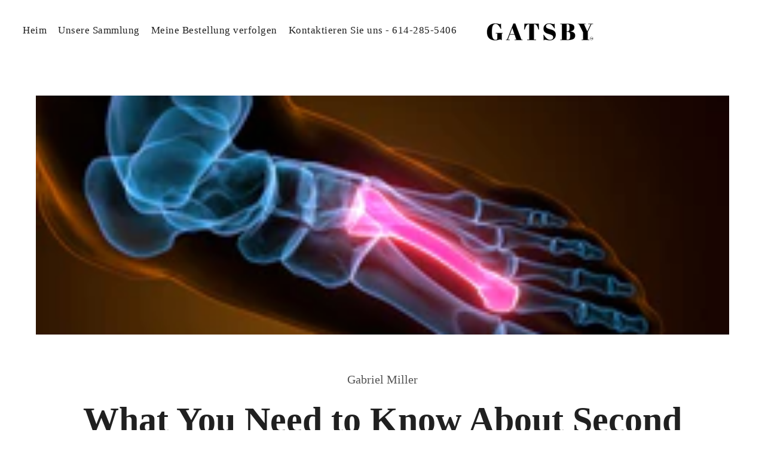

--- FILE ---
content_type: text/javascript
request_url: https://gatsbyshoes.co/cdn/shop/t/59/assets/custom.min.js?v=52555319332373193901764813974
body_size: -472
content:
var script_loaded=!1;function loadAsync(){script_loaded||(script_loaded=!0,observers.disconnect(),setTimeout(function(){document.dispatchEvent(new CustomEvent("startasyncloading")),document.dispatchEvent(new CustomEvent("StartAsyncLoading"))},900))}var Eventsactivity=["mousedown","mousemove","keydown","scroll","touchstart","click","onclick","keypress","touchmove","pointerdown", "wheel"];Eventsactivity.forEach(function(t){window.addEventListener(t,loadAsync,!1)}),window.addEventListener?window.addEventListener("load",function(){setTimeout(loadAsync,9e3)},!1):window.attachEvent?window.attachEvent("onload",function(){setTimeout(loadAsync,9e3)}):window.onload=loadAsync;

